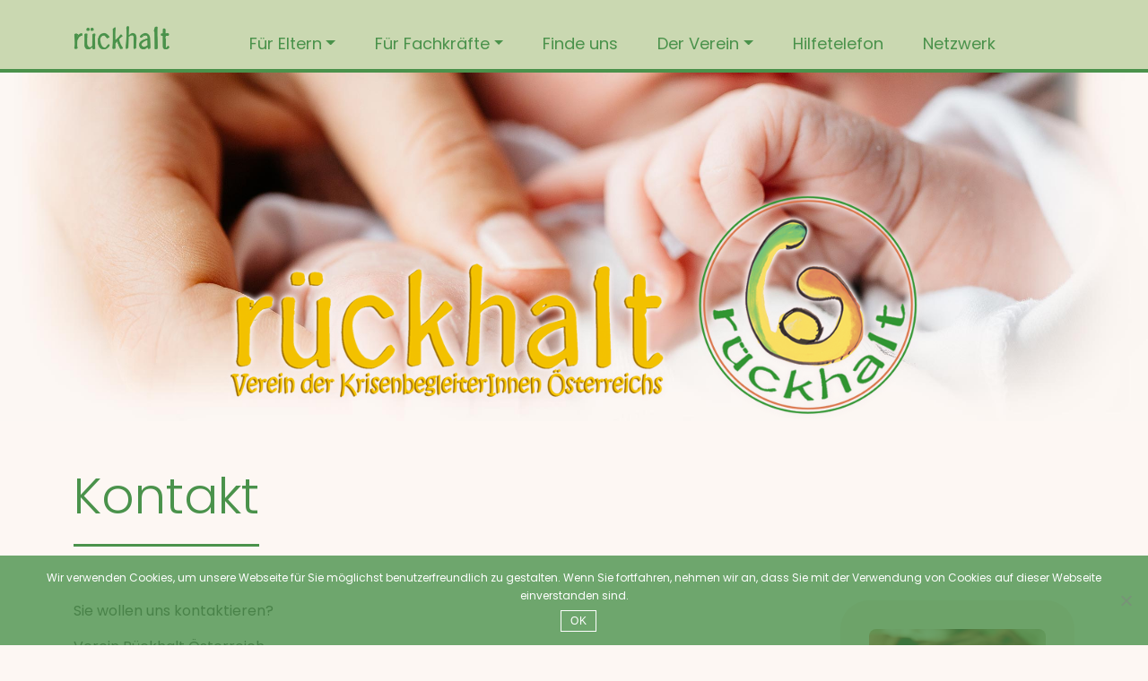

--- FILE ---
content_type: text/html; charset=UTF-8
request_url: https://rueckhalt.at/kontakt/
body_size: 9243
content:
<!DOCTYPE html>
<html class="no-js" lang="de-AT">
<head>
  <meta charset="utf-8">
  <meta http-equiv="X-UA-Compatible" content="IE=edge">
  <meta name="viewport" content="width=device-width, initial-scale=1.0">
  <title>Kontakt &#8211; Verein Rückhalt Österreich</title>
<meta name='robots' content='max-image-preview:large' />
<link rel='dns-prefetch' href='//cdn.jsdelivr.net' />
<link rel="alternate" title="oEmbed (JSON)" type="application/json+oembed" href="https://rueckhalt.at/wp-json/oembed/1.0/embed?url=https%3A%2F%2Frueckhalt.at%2Fkontakt%2F" />
<link rel="alternate" title="oEmbed (XML)" type="text/xml+oembed" href="https://rueckhalt.at/wp-json/oembed/1.0/embed?url=https%3A%2F%2Frueckhalt.at%2Fkontakt%2F&#038;format=xml" />
<style id='wp-img-auto-sizes-contain-inline-css' type='text/css'>
img:is([sizes=auto i],[sizes^="auto," i]){contain-intrinsic-size:3000px 1500px}
/*# sourceURL=wp-img-auto-sizes-contain-inline-css */
</style>
<style id='wp-block-library-inline-css' type='text/css'>
:root{--wp-block-synced-color:#7a00df;--wp-block-synced-color--rgb:122,0,223;--wp-bound-block-color:var(--wp-block-synced-color);--wp-editor-canvas-background:#ddd;--wp-admin-theme-color:#007cba;--wp-admin-theme-color--rgb:0,124,186;--wp-admin-theme-color-darker-10:#006ba1;--wp-admin-theme-color-darker-10--rgb:0,107,160.5;--wp-admin-theme-color-darker-20:#005a87;--wp-admin-theme-color-darker-20--rgb:0,90,135;--wp-admin-border-width-focus:2px}@media (min-resolution:192dpi){:root{--wp-admin-border-width-focus:1.5px}}.wp-element-button{cursor:pointer}:root .has-very-light-gray-background-color{background-color:#eee}:root .has-very-dark-gray-background-color{background-color:#313131}:root .has-very-light-gray-color{color:#eee}:root .has-very-dark-gray-color{color:#313131}:root .has-vivid-green-cyan-to-vivid-cyan-blue-gradient-background{background:linear-gradient(135deg,#00d084,#0693e3)}:root .has-purple-crush-gradient-background{background:linear-gradient(135deg,#34e2e4,#4721fb 50%,#ab1dfe)}:root .has-hazy-dawn-gradient-background{background:linear-gradient(135deg,#faaca8,#dad0ec)}:root .has-subdued-olive-gradient-background{background:linear-gradient(135deg,#fafae1,#67a671)}:root .has-atomic-cream-gradient-background{background:linear-gradient(135deg,#fdd79a,#004a59)}:root .has-nightshade-gradient-background{background:linear-gradient(135deg,#330968,#31cdcf)}:root .has-midnight-gradient-background{background:linear-gradient(135deg,#020381,#2874fc)}:root{--wp--preset--font-size--normal:16px;--wp--preset--font-size--huge:42px}.has-regular-font-size{font-size:1em}.has-larger-font-size{font-size:2.625em}.has-normal-font-size{font-size:var(--wp--preset--font-size--normal)}.has-huge-font-size{font-size:var(--wp--preset--font-size--huge)}.has-text-align-center{text-align:center}.has-text-align-left{text-align:left}.has-text-align-right{text-align:right}.has-fit-text{white-space:nowrap!important}#end-resizable-editor-section{display:none}.aligncenter{clear:both}.items-justified-left{justify-content:flex-start}.items-justified-center{justify-content:center}.items-justified-right{justify-content:flex-end}.items-justified-space-between{justify-content:space-between}.screen-reader-text{border:0;clip-path:inset(50%);height:1px;margin:-1px;overflow:hidden;padding:0;position:absolute;width:1px;word-wrap:normal!important}.screen-reader-text:focus{background-color:#ddd;clip-path:none;color:#444;display:block;font-size:1em;height:auto;left:5px;line-height:normal;padding:15px 23px 14px;text-decoration:none;top:5px;width:auto;z-index:100000}html :where(.has-border-color){border-style:solid}html :where([style*=border-top-color]){border-top-style:solid}html :where([style*=border-right-color]){border-right-style:solid}html :where([style*=border-bottom-color]){border-bottom-style:solid}html :where([style*=border-left-color]){border-left-style:solid}html :where([style*=border-width]){border-style:solid}html :where([style*=border-top-width]){border-top-style:solid}html :where([style*=border-right-width]){border-right-style:solid}html :where([style*=border-bottom-width]){border-bottom-style:solid}html :where([style*=border-left-width]){border-left-style:solid}html :where(img[class*=wp-image-]){height:auto;max-width:100%}:where(figure){margin:0 0 1em}html :where(.is-position-sticky){--wp-admin--admin-bar--position-offset:var(--wp-admin--admin-bar--height,0px)}@media screen and (max-width:600px){html :where(.is-position-sticky){--wp-admin--admin-bar--position-offset:0px}}

/*# sourceURL=wp-block-library-inline-css */
</style><style id='wp-block-heading-inline-css' type='text/css'>
h1:where(.wp-block-heading).has-background,h2:where(.wp-block-heading).has-background,h3:where(.wp-block-heading).has-background,h4:where(.wp-block-heading).has-background,h5:where(.wp-block-heading).has-background,h6:where(.wp-block-heading).has-background{padding:1.25em 2.375em}h1.has-text-align-left[style*=writing-mode]:where([style*=vertical-lr]),h1.has-text-align-right[style*=writing-mode]:where([style*=vertical-rl]),h2.has-text-align-left[style*=writing-mode]:where([style*=vertical-lr]),h2.has-text-align-right[style*=writing-mode]:where([style*=vertical-rl]),h3.has-text-align-left[style*=writing-mode]:where([style*=vertical-lr]),h3.has-text-align-right[style*=writing-mode]:where([style*=vertical-rl]),h4.has-text-align-left[style*=writing-mode]:where([style*=vertical-lr]),h4.has-text-align-right[style*=writing-mode]:where([style*=vertical-rl]),h5.has-text-align-left[style*=writing-mode]:where([style*=vertical-lr]),h5.has-text-align-right[style*=writing-mode]:where([style*=vertical-rl]),h6.has-text-align-left[style*=writing-mode]:where([style*=vertical-lr]),h6.has-text-align-right[style*=writing-mode]:where([style*=vertical-rl]){rotate:180deg}
/*# sourceURL=https://rueckhalt.at/wp-includes/blocks/heading/style.min.css */
</style>
<style id='wp-block-latest-comments-inline-css' type='text/css'>
ol.wp-block-latest-comments{box-sizing:border-box;margin-left:0}:where(.wp-block-latest-comments:not([style*=line-height] .wp-block-latest-comments__comment)){line-height:1.1}:where(.wp-block-latest-comments:not([style*=line-height] .wp-block-latest-comments__comment-excerpt p)){line-height:1.8}.has-dates :where(.wp-block-latest-comments:not([style*=line-height])),.has-excerpts :where(.wp-block-latest-comments:not([style*=line-height])){line-height:1.5}.wp-block-latest-comments .wp-block-latest-comments{padding-left:0}.wp-block-latest-comments__comment{list-style:none;margin-bottom:1em}.has-avatars .wp-block-latest-comments__comment{list-style:none;min-height:2.25em}.has-avatars .wp-block-latest-comments__comment .wp-block-latest-comments__comment-excerpt,.has-avatars .wp-block-latest-comments__comment .wp-block-latest-comments__comment-meta{margin-left:3.25em}.wp-block-latest-comments__comment-excerpt p{font-size:.875em;margin:.36em 0 1.4em}.wp-block-latest-comments__comment-date{display:block;font-size:.75em}.wp-block-latest-comments .avatar,.wp-block-latest-comments__comment-avatar{border-radius:1.5em;display:block;float:left;height:2.5em;margin-right:.75em;width:2.5em}.wp-block-latest-comments[class*=-font-size] a,.wp-block-latest-comments[style*=font-size] a{font-size:inherit}
/*# sourceURL=https://rueckhalt.at/wp-includes/blocks/latest-comments/style.min.css */
</style>
<style id='wp-block-latest-posts-inline-css' type='text/css'>
.wp-block-latest-posts{box-sizing:border-box}.wp-block-latest-posts.alignleft{margin-right:2em}.wp-block-latest-posts.alignright{margin-left:2em}.wp-block-latest-posts.wp-block-latest-posts__list{list-style:none}.wp-block-latest-posts.wp-block-latest-posts__list li{clear:both;overflow-wrap:break-word}.wp-block-latest-posts.is-grid{display:flex;flex-wrap:wrap}.wp-block-latest-posts.is-grid li{margin:0 1.25em 1.25em 0;width:100%}@media (min-width:600px){.wp-block-latest-posts.columns-2 li{width:calc(50% - .625em)}.wp-block-latest-posts.columns-2 li:nth-child(2n){margin-right:0}.wp-block-latest-posts.columns-3 li{width:calc(33.33333% - .83333em)}.wp-block-latest-posts.columns-3 li:nth-child(3n){margin-right:0}.wp-block-latest-posts.columns-4 li{width:calc(25% - .9375em)}.wp-block-latest-posts.columns-4 li:nth-child(4n){margin-right:0}.wp-block-latest-posts.columns-5 li{width:calc(20% - 1em)}.wp-block-latest-posts.columns-5 li:nth-child(5n){margin-right:0}.wp-block-latest-posts.columns-6 li{width:calc(16.66667% - 1.04167em)}.wp-block-latest-posts.columns-6 li:nth-child(6n){margin-right:0}}:root :where(.wp-block-latest-posts.is-grid){padding:0}:root :where(.wp-block-latest-posts.wp-block-latest-posts__list){padding-left:0}.wp-block-latest-posts__post-author,.wp-block-latest-posts__post-date{display:block;font-size:.8125em}.wp-block-latest-posts__post-excerpt,.wp-block-latest-posts__post-full-content{margin-bottom:1em;margin-top:.5em}.wp-block-latest-posts__featured-image a{display:inline-block}.wp-block-latest-posts__featured-image img{height:auto;max-width:100%;width:auto}.wp-block-latest-posts__featured-image.alignleft{float:left;margin-right:1em}.wp-block-latest-posts__featured-image.alignright{float:right;margin-left:1em}.wp-block-latest-posts__featured-image.aligncenter{margin-bottom:1em;text-align:center}
/*# sourceURL=https://rueckhalt.at/wp-includes/blocks/latest-posts/style.min.css */
</style>
<style id='wp-block-search-inline-css' type='text/css'>
.wp-block-search__button{margin-left:10px;word-break:normal}.wp-block-search__button.has-icon{line-height:0}.wp-block-search__button svg{height:1.25em;min-height:24px;min-width:24px;width:1.25em;fill:currentColor;vertical-align:text-bottom}:where(.wp-block-search__button){border:1px solid #ccc;padding:6px 10px}.wp-block-search__inside-wrapper{display:flex;flex:auto;flex-wrap:nowrap;max-width:100%}.wp-block-search__label{width:100%}.wp-block-search.wp-block-search__button-only .wp-block-search__button{box-sizing:border-box;display:flex;flex-shrink:0;justify-content:center;margin-left:0;max-width:100%}.wp-block-search.wp-block-search__button-only .wp-block-search__inside-wrapper{min-width:0!important;transition-property:width}.wp-block-search.wp-block-search__button-only .wp-block-search__input{flex-basis:100%;transition-duration:.3s}.wp-block-search.wp-block-search__button-only.wp-block-search__searchfield-hidden,.wp-block-search.wp-block-search__button-only.wp-block-search__searchfield-hidden .wp-block-search__inside-wrapper{overflow:hidden}.wp-block-search.wp-block-search__button-only.wp-block-search__searchfield-hidden .wp-block-search__input{border-left-width:0!important;border-right-width:0!important;flex-basis:0;flex-grow:0;margin:0;min-width:0!important;padding-left:0!important;padding-right:0!important;width:0!important}:where(.wp-block-search__input){appearance:none;border:1px solid #949494;flex-grow:1;font-family:inherit;font-size:inherit;font-style:inherit;font-weight:inherit;letter-spacing:inherit;line-height:inherit;margin-left:0;margin-right:0;min-width:3rem;padding:8px;text-decoration:unset!important;text-transform:inherit}:where(.wp-block-search__button-inside .wp-block-search__inside-wrapper){background-color:#fff;border:1px solid #949494;box-sizing:border-box;padding:4px}:where(.wp-block-search__button-inside .wp-block-search__inside-wrapper) .wp-block-search__input{border:none;border-radius:0;padding:0 4px}:where(.wp-block-search__button-inside .wp-block-search__inside-wrapper) .wp-block-search__input:focus{outline:none}:where(.wp-block-search__button-inside .wp-block-search__inside-wrapper) :where(.wp-block-search__button){padding:4px 8px}.wp-block-search.aligncenter .wp-block-search__inside-wrapper{margin:auto}.wp-block[data-align=right] .wp-block-search.wp-block-search__button-only .wp-block-search__inside-wrapper{float:right}
/*# sourceURL=https://rueckhalt.at/wp-includes/blocks/search/style.min.css */
</style>
<style id='wp-block-group-inline-css' type='text/css'>
.wp-block-group{box-sizing:border-box}:where(.wp-block-group.wp-block-group-is-layout-constrained){position:relative}
/*# sourceURL=https://rueckhalt.at/wp-includes/blocks/group/style.min.css */
</style>
<style id='global-styles-inline-css' type='text/css'>
:root{--wp--preset--aspect-ratio--square: 1;--wp--preset--aspect-ratio--4-3: 4/3;--wp--preset--aspect-ratio--3-4: 3/4;--wp--preset--aspect-ratio--3-2: 3/2;--wp--preset--aspect-ratio--2-3: 2/3;--wp--preset--aspect-ratio--16-9: 16/9;--wp--preset--aspect-ratio--9-16: 9/16;--wp--preset--color--black: #000000;--wp--preset--color--cyan-bluish-gray: #abb8c3;--wp--preset--color--white: #ffffff;--wp--preset--color--pale-pink: #f78da7;--wp--preset--color--vivid-red: #cf2e2e;--wp--preset--color--luminous-vivid-orange: #ff6900;--wp--preset--color--luminous-vivid-amber: #fcb900;--wp--preset--color--light-green-cyan: #7bdcb5;--wp--preset--color--vivid-green-cyan: #00d084;--wp--preset--color--pale-cyan-blue: #8ed1fc;--wp--preset--color--vivid-cyan-blue: #0693e3;--wp--preset--color--vivid-purple: #9b51e0;--wp--preset--gradient--vivid-cyan-blue-to-vivid-purple: linear-gradient(135deg,rgb(6,147,227) 0%,rgb(155,81,224) 100%);--wp--preset--gradient--light-green-cyan-to-vivid-green-cyan: linear-gradient(135deg,rgb(122,220,180) 0%,rgb(0,208,130) 100%);--wp--preset--gradient--luminous-vivid-amber-to-luminous-vivid-orange: linear-gradient(135deg,rgb(252,185,0) 0%,rgb(255,105,0) 100%);--wp--preset--gradient--luminous-vivid-orange-to-vivid-red: linear-gradient(135deg,rgb(255,105,0) 0%,rgb(207,46,46) 100%);--wp--preset--gradient--very-light-gray-to-cyan-bluish-gray: linear-gradient(135deg,rgb(238,238,238) 0%,rgb(169,184,195) 100%);--wp--preset--gradient--cool-to-warm-spectrum: linear-gradient(135deg,rgb(74,234,220) 0%,rgb(151,120,209) 20%,rgb(207,42,186) 40%,rgb(238,44,130) 60%,rgb(251,105,98) 80%,rgb(254,248,76) 100%);--wp--preset--gradient--blush-light-purple: linear-gradient(135deg,rgb(255,206,236) 0%,rgb(152,150,240) 100%);--wp--preset--gradient--blush-bordeaux: linear-gradient(135deg,rgb(254,205,165) 0%,rgb(254,45,45) 50%,rgb(107,0,62) 100%);--wp--preset--gradient--luminous-dusk: linear-gradient(135deg,rgb(255,203,112) 0%,rgb(199,81,192) 50%,rgb(65,88,208) 100%);--wp--preset--gradient--pale-ocean: linear-gradient(135deg,rgb(255,245,203) 0%,rgb(182,227,212) 50%,rgb(51,167,181) 100%);--wp--preset--gradient--electric-grass: linear-gradient(135deg,rgb(202,248,128) 0%,rgb(113,206,126) 100%);--wp--preset--gradient--midnight: linear-gradient(135deg,rgb(2,3,129) 0%,rgb(40,116,252) 100%);--wp--preset--font-size--small: 14px;--wp--preset--font-size--medium: 20px;--wp--preset--font-size--large: 22px;--wp--preset--font-size--x-large: 42px;--wp--preset--font-size--normal: 16px;--wp--preset--font-size--huge: 28px;--wp--preset--spacing--20: 0.44rem;--wp--preset--spacing--30: 0.67rem;--wp--preset--spacing--40: 1rem;--wp--preset--spacing--50: 1.5rem;--wp--preset--spacing--60: 2.25rem;--wp--preset--spacing--70: 3.38rem;--wp--preset--spacing--80: 5.06rem;--wp--preset--shadow--natural: 6px 6px 9px rgba(0, 0, 0, 0.2);--wp--preset--shadow--deep: 12px 12px 50px rgba(0, 0, 0, 0.4);--wp--preset--shadow--sharp: 6px 6px 0px rgba(0, 0, 0, 0.2);--wp--preset--shadow--outlined: 6px 6px 0px -3px rgb(255, 255, 255), 6px 6px rgb(0, 0, 0);--wp--preset--shadow--crisp: 6px 6px 0px rgb(0, 0, 0);}:where(.is-layout-flex){gap: 0.5em;}:where(.is-layout-grid){gap: 0.5em;}body .is-layout-flex{display: flex;}.is-layout-flex{flex-wrap: wrap;align-items: center;}.is-layout-flex > :is(*, div){margin: 0;}body .is-layout-grid{display: grid;}.is-layout-grid > :is(*, div){margin: 0;}:where(.wp-block-columns.is-layout-flex){gap: 2em;}:where(.wp-block-columns.is-layout-grid){gap: 2em;}:where(.wp-block-post-template.is-layout-flex){gap: 1.25em;}:where(.wp-block-post-template.is-layout-grid){gap: 1.25em;}.has-black-color{color: var(--wp--preset--color--black) !important;}.has-cyan-bluish-gray-color{color: var(--wp--preset--color--cyan-bluish-gray) !important;}.has-white-color{color: var(--wp--preset--color--white) !important;}.has-pale-pink-color{color: var(--wp--preset--color--pale-pink) !important;}.has-vivid-red-color{color: var(--wp--preset--color--vivid-red) !important;}.has-luminous-vivid-orange-color{color: var(--wp--preset--color--luminous-vivid-orange) !important;}.has-luminous-vivid-amber-color{color: var(--wp--preset--color--luminous-vivid-amber) !important;}.has-light-green-cyan-color{color: var(--wp--preset--color--light-green-cyan) !important;}.has-vivid-green-cyan-color{color: var(--wp--preset--color--vivid-green-cyan) !important;}.has-pale-cyan-blue-color{color: var(--wp--preset--color--pale-cyan-blue) !important;}.has-vivid-cyan-blue-color{color: var(--wp--preset--color--vivid-cyan-blue) !important;}.has-vivid-purple-color{color: var(--wp--preset--color--vivid-purple) !important;}.has-black-background-color{background-color: var(--wp--preset--color--black) !important;}.has-cyan-bluish-gray-background-color{background-color: var(--wp--preset--color--cyan-bluish-gray) !important;}.has-white-background-color{background-color: var(--wp--preset--color--white) !important;}.has-pale-pink-background-color{background-color: var(--wp--preset--color--pale-pink) !important;}.has-vivid-red-background-color{background-color: var(--wp--preset--color--vivid-red) !important;}.has-luminous-vivid-orange-background-color{background-color: var(--wp--preset--color--luminous-vivid-orange) !important;}.has-luminous-vivid-amber-background-color{background-color: var(--wp--preset--color--luminous-vivid-amber) !important;}.has-light-green-cyan-background-color{background-color: var(--wp--preset--color--light-green-cyan) !important;}.has-vivid-green-cyan-background-color{background-color: var(--wp--preset--color--vivid-green-cyan) !important;}.has-pale-cyan-blue-background-color{background-color: var(--wp--preset--color--pale-cyan-blue) !important;}.has-vivid-cyan-blue-background-color{background-color: var(--wp--preset--color--vivid-cyan-blue) !important;}.has-vivid-purple-background-color{background-color: var(--wp--preset--color--vivid-purple) !important;}.has-black-border-color{border-color: var(--wp--preset--color--black) !important;}.has-cyan-bluish-gray-border-color{border-color: var(--wp--preset--color--cyan-bluish-gray) !important;}.has-white-border-color{border-color: var(--wp--preset--color--white) !important;}.has-pale-pink-border-color{border-color: var(--wp--preset--color--pale-pink) !important;}.has-vivid-red-border-color{border-color: var(--wp--preset--color--vivid-red) !important;}.has-luminous-vivid-orange-border-color{border-color: var(--wp--preset--color--luminous-vivid-orange) !important;}.has-luminous-vivid-amber-border-color{border-color: var(--wp--preset--color--luminous-vivid-amber) !important;}.has-light-green-cyan-border-color{border-color: var(--wp--preset--color--light-green-cyan) !important;}.has-vivid-green-cyan-border-color{border-color: var(--wp--preset--color--vivid-green-cyan) !important;}.has-pale-cyan-blue-border-color{border-color: var(--wp--preset--color--pale-cyan-blue) !important;}.has-vivid-cyan-blue-border-color{border-color: var(--wp--preset--color--vivid-cyan-blue) !important;}.has-vivid-purple-border-color{border-color: var(--wp--preset--color--vivid-purple) !important;}.has-vivid-cyan-blue-to-vivid-purple-gradient-background{background: var(--wp--preset--gradient--vivid-cyan-blue-to-vivid-purple) !important;}.has-light-green-cyan-to-vivid-green-cyan-gradient-background{background: var(--wp--preset--gradient--light-green-cyan-to-vivid-green-cyan) !important;}.has-luminous-vivid-amber-to-luminous-vivid-orange-gradient-background{background: var(--wp--preset--gradient--luminous-vivid-amber-to-luminous-vivid-orange) !important;}.has-luminous-vivid-orange-to-vivid-red-gradient-background{background: var(--wp--preset--gradient--luminous-vivid-orange-to-vivid-red) !important;}.has-very-light-gray-to-cyan-bluish-gray-gradient-background{background: var(--wp--preset--gradient--very-light-gray-to-cyan-bluish-gray) !important;}.has-cool-to-warm-spectrum-gradient-background{background: var(--wp--preset--gradient--cool-to-warm-spectrum) !important;}.has-blush-light-purple-gradient-background{background: var(--wp--preset--gradient--blush-light-purple) !important;}.has-blush-bordeaux-gradient-background{background: var(--wp--preset--gradient--blush-bordeaux) !important;}.has-luminous-dusk-gradient-background{background: var(--wp--preset--gradient--luminous-dusk) !important;}.has-pale-ocean-gradient-background{background: var(--wp--preset--gradient--pale-ocean) !important;}.has-electric-grass-gradient-background{background: var(--wp--preset--gradient--electric-grass) !important;}.has-midnight-gradient-background{background: var(--wp--preset--gradient--midnight) !important;}.has-small-font-size{font-size: var(--wp--preset--font-size--small) !important;}.has-medium-font-size{font-size: var(--wp--preset--font-size--medium) !important;}.has-large-font-size{font-size: var(--wp--preset--font-size--large) !important;}.has-x-large-font-size{font-size: var(--wp--preset--font-size--x-large) !important;}
/*# sourceURL=global-styles-inline-css */
</style>

<style id='classic-theme-styles-inline-css' type='text/css'>
/*! This file is auto-generated */
.wp-block-button__link{color:#fff;background-color:#32373c;border-radius:9999px;box-shadow:none;text-decoration:none;padding:calc(.667em + 2px) calc(1.333em + 2px);font-size:1.125em}.wp-block-file__button{background:#32373c;color:#fff;text-decoration:none}
/*# sourceURL=/wp-includes/css/classic-themes.min.css */
</style>
<link rel='stylesheet' id='cookie-notice-front-css' href='https://rueckhalt.at/wp-content/plugins/cookie-notice/css/front.min.css?ver=2.5.11' type='text/css' media='all' />
<link rel='stylesheet' id='bootstrap5-css' href='https://cdn.jsdelivr.net/npm/bootstrap@5.1.3/dist/css/bootstrap.min.css?ver=5.1.3' type='text/css' media='all' />
<link rel='stylesheet' id='bootstrapIcons-css' href='https://cdn.jsdelivr.net/npm/bootstrap-icons@1.7.1/font/bootstrap-icons.css?ver=1.7.1' type='text/css' media='all' />
<link rel='stylesheet' id='rueckhalt-style-css' href='https://rueckhalt.at/wp-content/themes/rueckhalt-theme/rueckhalt-style.css?ver=6.9' type='text/css' media='all' />
<link rel='stylesheet' id='gutenberg-blocks-css' href='https://rueckhalt.at/wp-content/themes/rueckhalt-theme/theme/css/blocks.css?ver=6.9' type='text/css' media='all' />
<link rel='stylesheet' id='theme-css' href='https://rueckhalt.at/wp-content/themes/rueckhalt-theme/theme/css/b5st.css' type='text/css' media='all' />
<script type="text/javascript" id="cookie-notice-front-js-before">
/* <![CDATA[ */
var cnArgs = {"ajaxUrl":"https:\/\/rueckhalt.at\/wp-admin\/admin-ajax.php","nonce":"e266b31b62","hideEffect":"fade","position":"bottom","onScroll":false,"onScrollOffset":100,"onClick":false,"cookieName":"cookie_notice_accepted","cookieTime":2592000,"cookieTimeRejected":2592000,"globalCookie":false,"redirection":false,"cache":false,"revokeCookies":false,"revokeCookiesOpt":"automatic"};

//# sourceURL=cookie-notice-front-js-before
/* ]]> */
</script>
<script type="text/javascript" src="https://rueckhalt.at/wp-content/plugins/cookie-notice/js/front.min.js?ver=2.5.11" id="cookie-notice-front-js"></script>
<link rel="https://api.w.org/" href="https://rueckhalt.at/wp-json/" /><link rel="alternate" title="JSON" type="application/json" href="https://rueckhalt.at/wp-json/wp/v2/pages/62" /><link rel="canonical" href="https://rueckhalt.at/kontakt/" />
	
	<!-- Include JQUERY -->
	<script src="https://ajax.googleapis.com/ajax/libs/jquery/3.6.0/jquery.min.js"></script>
	
	<!-- Include Google Fonts -->
<link rel="preconnect" href="https://fonts.googleapis.com">
<link rel="preconnect" href="https://fonts.gstatic.com" crossorigin>
<link href="https://fonts.googleapis.com/css2?family=Poppins:ital,wght@0,300;0,400;0,600;1,300;1,400;1,600&family=Vibur&display=swap" rel="stylesheet">

	<!-- Include Icons -->
	<link rel="apple-touch-icon-precomposed" sizes="57x57" href="https://rueckhalt.at/wp-content/themes/rueckhalt-theme/icons/apple-touch-icon-57x57.png" />
	<link rel="apple-touch-icon-precomposed" sizes="114x114" href="https://rueckhalt.at/wp-content/themes/rueckhalt-theme/icons/apple-touch-icon-114x114.png" />
	<link rel="apple-touch-icon-precomposed" sizes="72x72" href="https://rueckhalt.at/wp-content/themes/rueckhalt-theme/icons/apple-touch-icon-72x72.png" />
	<link rel="apple-touch-icon-precomposed" sizes="144x144" href="https://rueckhalt.at/wp-content/themes/rueckhalt-theme/icons/apple-touch-icon-144x144.png" />
	<link rel="apple-touch-icon-precomposed" sizes="60x60" href="https://rueckhalt.at/wp-content/themes/rueckhalt-theme/icons/apple-touch-icon-60x60.png" />
	<link rel="apple-touch-icon-precomposed" sizes="120x120" href="https://rueckhalt.at/wp-content/themes/rueckhalt-theme/icons/apple-touch-icon-120x120.png" />
	<link rel="apple-touch-icon-precomposed" sizes="76x76" href="https://rueckhalt.at/wp-content/themes/rueckhalt-theme/icons/apple-touch-icon-76x76.png" />
	<link rel="apple-touch-icon-precomposed" sizes="152x152" href="https://rueckhalt.at/wp-content/themes/rueckhalt-theme/icons/apple-touch-icon-152x152.png" />
	<link rel="icon" type="image/png" href="https://rueckhalt.at/wp-content/themes/rueckhalt-theme/icons/favicon-196x196.png" sizes="196x196" />
	<link rel="icon" type="image/png" href="https://rueckhalt.at/wp-content/themes/rueckhalt-theme/icons/favicon-96x96.png" sizes="96x96" />
	<link rel="icon" type="image/png" href="https://rueckhalt.at/wp-content/themes/rueckhalt-theme/icons/favicon-32x32.png" sizes="32x32" />
	<link rel="icon" type="image/png" href="https://rueckhalt.at/wp-content/themes/rueckhalt-theme/icons/favicon-16x16.png" sizes="16x16" />
	<link rel="icon" type="image/png" href="https://rueckhalt.at/wp-content/themes/rueckhalt-theme/icons/favicon-128.png" sizes="128x128" />
	<meta name="application-name" content="&nbsp;"/>
	<meta name="msapplication-TileColor" content="#FFFFFF" />
	<meta name="msapplication-TileImage" content="https://rueckhalt.at/wp-content/themes/rueckhalt-theme/icons/mstile-144x144.png" />
	<meta name="msapplication-square70x70logo" content="https://rueckhalt.at/wp-content/themes/rueckhalt-theme/icons/mstile-70x70.png" />
	<meta name="msapplication-square150x150logo" content="https://rueckhalt.at/wp-content/themes/rueckhalt-theme/icons/mstile-150x150.png" />
	<meta name="msapplication-wide310x150logo" content="https://rueckhalt.at/wp-content/themes/rueckhalt-theme/icons/mstile-310x150.png" />
	<meta name="msapplication-square310x310logo" content="https://rueckhalt.at/wp-content/themes/rueckhalt-theme/icons/mstile-310x310.png" />

<script type="text/javascript">
	$(document).ready(function () 
	{
		
		// Set dynamic breakpoint for responsive menu
		var $window = $(window);
		function checkWidth() {
			var windowsize = $window.outerWidth();
			if (windowsize < 991.98) 
			{
				$('.navbar').addClass('responsive-menu');
				$('.menu-item-has-children').addClass('menu-item-has-children-responsiv');
			}
			else if(windowsize > 991.98) 
			{
				$('.navbar').removeClass('responsive-menu');
				$('.menu-item-has-children').removeClass('menu-item-has-children-responsiv');
			}
			else
			{
			}
		}
		checkWidth();
		$(window).resize(checkWidth);
		

		// Mobile: open dropdown by click on PLus
		$( "#main-navigation li.menu-item-has-children-responsiv > a" ).after( "<span class='open-dropdown-submenu'></span>" );
		
		// If child has class menu-item-has-children-responsiv
			
		$( ".menu-item-has-children-responsiv:has(.menu-item-has-children-responsiv)" ).addClass( "li-with-2tnd-level" );
		$( ".menu-item-has-children-responsiv:not(:has(.menu-item-has-children-responsiv))" ).addClass( "li-with-1tnd-level" );

		$( ".li-with-2tnd-level > ul").addClass( "sub-menu-1-level" );
		$( ".li-with-1tnd-level > ul").addClass( "sub-menu-1-level" );
		$( ".li-with-2tnd-level > ul > li > ul").addClass( "sub-menu-2-level" );
		
		$( ".sub-menu-1-level > .menu-item-has-children-responsiv > a" ).after( "<span class='open-dropdown-submenu-2tnd-level'></span>" );

		$('.open-dropdown-submenu').on('click touch', function(e){
			$(this).next().toggleClass("open-1tnd-submenu");
			e.preventDefault();
		});

		$('.open-dropdown-submenu-2tnd-level').on('click touch', function(e){
			$(this).next().toggleClass("open-2tnd-submenu");
			e.preventDefault();
		});
		
		// Member Filter "Finde Uns"
			$(".product-category").click(function()
	{
		$('.product-category').removeClass('category-active');
		$(this).addClass( 'category-active' );

		if((document.getElementById('begleitung-fuer-einzelpersonen-paare-und-kleingruppen-max-4-personen') !== null))
		{
			if(document.getElementById('begleitung-fuer-einzelpersonen-paare-und-kleingruppen-max-4-personen').getAttribute("class").includes("category-active"))
			{
				$( ".shop-produkt-link" ).removeClass('shop-produkt-link-display');
				$( ".shop-produkt-link.46" ).addClass('shop-produkt-link-display');
			}
			else{}
		}
		else{}
		
		if((document.getElementById('begleitung-fuer-familien') !== null))
		{
			if (document.getElementById('begleitung-fuer-familien').getAttribute("class").includes("category-active"))
			{
				$( ".shop-produkt-link" ).removeClass('shop-produkt-link-display');
				$( ".shop-produkt-link.47" ).addClass('shop-produkt-link-display');
			}
			else{}
		}
		else{}
		
		if((document.getElementById('begleitung-fuer-kinder-und-jugendliche') !== null))
		{
			if (document.getElementById('begleitung-fuer-kinder-und-jugendliche').getAttribute("class").includes("category-active"))
			{
				$( ".shop-produkt-link" ).removeClass('shop-produkt-link-display');
				$( ".shop-produkt-link.48" ).addClass('shop-produkt-link-display');
			}
			else{}
		}
		else{}
		
		if((document.getElementById('begleitung-fuer-schulen-und-institutionen') !== null))
		{
			if (document.getElementById('begleitung-fuer-schulen-und-institutionen').getAttribute("class").includes("category-active"))
			{
				$( ".shop-produkt-link" ).removeClass('shop-produkt-link-display');
				$( ".shop-produkt-link.49" ).addClass('shop-produkt-link-display');
			}
			else{}
		}
		else{}
		
		if((document.getElementById('forever') !== null))
		{
			if (document.getElementById('forever').getAttribute("class").includes("category-active"))
			{
				$( ".shop-produkt-link" ).removeClass('shop-produkt-link-display');
				$( ".shop-produkt-link.45" ).addClass('shop-produkt-link-display');
			}
			else{}
		}
		else{}
		
		if (document.getElementById('alle-kategorien').getAttribute("class").includes("category-active"))
		{
			$( ".shop-produkt-link" ).addClass('shop-produkt-link-display');
		}
	});	

		
		
    });
	</script>
</head>

<body class="wp-singular page-template-default page page-id-62 wp-theme-rueckhalt-theme cookies-not-set">

<nav class="navbar navbar-expand-lg navbar-light bg-light" id="main-navigation" role="navigation">
  <div class="container">
    <!-- Brand and toggle get grouped for better mobile display -->
<button class="navbar-toggler" type="button" data-bs-toggle="collapse" data-bs-target="#bs-example-navbar-collapse-1" aria-controls="bs-example-navbar-collapse-1" aria-expanded="false" aria-label="Toggle navigation">
    <span class="navbar-toggler-icon"></span>
</button>
    <a class="navbar-brand" href="/index.php"><img src="https://rueckhalt.at/wp-content/themes/rueckhalt-theme/img/schriftzug rueckhalt.png" title="Verein Rückhalt Österreich"></a>
        <div id="bs-example-navbar-collapse-1" class="collapse navbar-collapse"><ul id="menu-hauptmenue" class="nav navbar-nav" itemscope itemtype="http://www.schema.org/SiteNavigationElement"><li  id="menu-item-41" class="menu-item menu-item-type-post_type menu-item-object-page menu-item-has-children dropdown menu-item-41 nav-item"><a href="https://rueckhalt.at/fuer-eltern/" aria-expanded="false" class="dropdown-toggle nav-link" id="menu-item-dropdown-41" aria-haspopup="true"><span itemprop="name">Für Eltern</span></a>
<ul class="dropdown-menu" aria-labelledby="menu-item-dropdown-41">
	<li  id="menu-item-75" class="menu-item menu-item-type-post_type menu-item-object-page menu-item-75 nav-item"><a itemprop="url" href="https://rueckhalt.at/was-ist-krisenbegleitung/" class="dropdown-item"><span itemprop="name">Was ist Krisenbegleitung?</span></a></li>
	<li  id="menu-item-74" class="menu-item menu-item-type-post_type menu-item-object-page menu-item-74 nav-item"><a itemprop="url" href="https://rueckhalt.at/wie-helfen-wir/" class="dropdown-item"><span itemprop="name">Wie helfen wir?</span></a></li>
	<li  id="menu-item-73" class="menu-item menu-item-type-post_type menu-item-object-page menu-item-73 nav-item"><a itemprop="url" href="https://rueckhalt.at/wann-helfen-wir/" class="dropdown-item"><span itemprop="name">Wann helfen wir?</span></a></li>
	<li  id="menu-item-72" class="menu-item menu-item-type-post_type menu-item-object-page menu-item-72 nav-item"><a itemprop="url" href="https://rueckhalt.at/voraussetzungen/" class="dropdown-item"><span itemprop="name">Voraussetzungen</span></a></li>
	<li  id="menu-item-71" class="menu-item menu-item-type-post_type menu-item-object-page menu-item-71 nav-item"><a itemprop="url" href="https://rueckhalt.at/grenzen-der-krisenbegleitung/" class="dropdown-item"><span itemprop="name">Grenzen der Krisenbegleitung</span></a></li>
	<li  id="menu-item-70" class="menu-item menu-item-type-post_type menu-item-object-page menu-item-70 nav-item"><a itemprop="url" href="https://rueckhalt.at/was-qualifiziert-uns/" class="dropdown-item"><span itemprop="name">Was qualifiziert uns?</span></a></li>
</ul>
</li>
<li  id="menu-item-42" class="menu-item menu-item-type-post_type menu-item-object-page menu-item-has-children dropdown menu-item-42 nav-item"><a href="https://rueckhalt.at/fuer-fachkraefte/" aria-expanded="false" class="dropdown-toggle nav-link" id="menu-item-dropdown-42" aria-haspopup="true"><span itemprop="name">Für Fachkräfte</span></a>
<ul class="dropdown-menu" aria-labelledby="menu-item-dropdown-42">
	<li  id="menu-item-200" class="menu-item menu-item-type-post_type menu-item-object-page menu-item-200 nav-item"><a itemprop="url" href="https://rueckhalt.at/methodischer-hintergrund/" class="dropdown-item"><span itemprop="name">Methodischer Hintergrund</span></a></li>
	<li  id="menu-item-69" class="menu-item menu-item-type-post_type menu-item-object-page menu-item-69 nav-item"><a itemprop="url" href="https://rueckhalt.at/aktuelles/" class="dropdown-item"><span itemprop="name">Aktuelles</span></a></li>
	<li  id="menu-item-68" class="menu-item menu-item-type-post_type menu-item-object-page menu-item-68 nav-item"><a itemprop="url" href="https://rueckhalt.at/publikationen/" class="dropdown-item"><span itemprop="name">Publikationen</span></a></li>
</ul>
</li>
<li  id="menu-item-40" class="menu-item menu-item-type-post_type menu-item-object-page menu-item-40 nav-item"><a itemprop="url" href="https://rueckhalt.at/finde-uns/" class="nav-link"><span itemprop="name">Finde uns</span></a></li>
<li  id="menu-item-39" class="menu-item menu-item-type-post_type menu-item-object-page current-menu-ancestor current-menu-parent current_page_parent current_page_ancestor menu-item-has-children dropdown active menu-item-39 nav-item"><a href="https://rueckhalt.at/der-verein/" aria-expanded="false" class="dropdown-toggle nav-link" id="menu-item-dropdown-39" aria-haspopup="true"><span itemprop="name">Der Verein</span></a>
<ul class="dropdown-menu" aria-labelledby="menu-item-dropdown-39">
	<li  id="menu-item-67" class="menu-item menu-item-type-post_type menu-item-object-page current-menu-item page_item page-item-62 current_page_item active menu-item-67 nav-item"><a itemprop="url" href="https://rueckhalt.at/kontakt/" class="dropdown-item" aria-current="page"><span itemprop="name">Kontakt</span></a></li>
	<li  id="menu-item-288" class="menu-item menu-item-type-post_type menu-item-object-page menu-item-288 nav-item"><a itemprop="url" href="https://rueckhalt.at/mitgliedschaft/" class="dropdown-item"><span itemprop="name">Mitgliedschaft</span></a></li>
	<li  id="menu-item-66" class="menu-item menu-item-type-post_type menu-item-object-page menu-item-66 nav-item"><a itemprop="url" href="https://rueckhalt.at/vereinsstatuten/" class="dropdown-item"><span itemprop="name">Vereinsstatuten</span></a></li>
</ul>
</li>
<li  id="menu-item-555" class="menu-item menu-item-type-post_type menu-item-object-page menu-item-555 nav-item"><a itemprop="url" href="https://rueckhalt.at/hilfetelefon/" class="nav-link"><span itemprop="name">Hilfetelefon</span></a></li>
<li  id="menu-item-45" class="menu-item menu-item-type-post_type menu-item-object-page menu-item-45 nav-item"><a itemprop="url" href="https://rueckhalt.at/links/" class="nav-link"><span itemprop="name">Netzwerk</span></a></li>
</ul></div>    </div>
</nav>

<div class="title-image container-fluid center">
<div class="wrapper-title-image-logo"><img src="https://rueckhalt.at/wp-content/themes/rueckhalt-theme/img/Logo_Rueckhalt_Schriftzug.png" title="Verein Rückhalt Österreich"></div>
</div>
<main id="site-main">
    <article role="article" id="post_62">
    <header class="container">
		<div class="row">
			<div class="col-12">
				<h1>Kontakt</h1>
			</div>
		</div>
    </header>
    <section class="container">
		<div class="row row-eq-height">
			<div class="col-xl-9 col-lg-9 col-sm-12">
			  <p>Sie wollen uns kontaktieren?</p>
<p>Verein Rückhalt Österreich<br />
Siebenhügelstr. 13/5<br />
9020 Klagenfurt</p>
<p>Vereinsregisternummer: ZVR 658227565</p>
<p>c/o MMag.a Verena Blatnik<br />
Tel.: +43 0650/22 77 009</p>
<p>www.rueckhalt.at<br />
<a title="E-Mail Adresse Verein Rückhalt Österreich" href="mailto:info@rueckhalt.at">info@rueckhalt.at</a></p>
			  			</div>
			<div class="col-xl-3 col-lg-3 col-sm-12">
			  <div class="wrapper-experience">
			  <img class="experience-image" src="https://rueckhalt.at/wp-content/themes/rueckhalt-theme/img/experience-image.jpg" title="Erfahrungen Bild">
			  <p><i>„Ich wurde begleitet, als ich vor lauter Schlafmangel und unaufhörlichem Weinen meines Kindes schon am Ende meiner Kräfte war. Jetzt fühle ich wieder mehr Ruhe und blicke mit Zuversicht auf unsere Zukunft als Familie.“</i></p>
			  <p class="bold">Petra F.</p>
			  </div>
			</div>
		</div>
    </section>
  </article>
    <section id="mainbody-widget-area-1" class="container-xxl my-5">
      <div class="row">
        <div class="block-2 widget_block widget_search col-md"><form role="search" method="get" action="https://rueckhalt.at/" class="wp-block-search__button-outside wp-block-search__text-button wp-block-search"    ><label class="wp-block-search__label" for="wp-block-search__input-1" >Suchen</label><div class="wp-block-search__inside-wrapper" ><input class="wp-block-search__input" id="wp-block-search__input-1" placeholder="" value="" type="search" name="s" required /><button aria-label="Suchen" class="wp-block-search__button wp-element-button" type="submit" >Suchen</button></div></form></div><div class="block-3 widget_block col-md"><div class="wp-block-group"><div class="wp-block-group__inner-container is-layout-flow wp-block-group-is-layout-flow"><h2 class="wp-block-heading">Recent Posts</h2><ul class="wp-block-latest-posts__list wp-block-latest-posts"><li><a class="wp-block-latest-posts__post-title" href="https://rueckhalt.at/paulus-ploier/">Paulus Ploier</a></li>
<li><a class="wp-block-latest-posts__post-title" href="https://rueckhalt.at/monika-ploier/">Monika Ploier</a></li>
<li><a class="wp-block-latest-posts__post-title" href="https://rueckhalt.at/elisabeth-waibel-krammer/">Elisabeth Waibel-Krammer</a></li>
<li><a class="wp-block-latest-posts__post-title" href="https://rueckhalt.at/ingrid-kruttner/">Ingrid Kruttner</a></li>
<li><a class="wp-block-latest-posts__post-title" href="https://rueckhalt.at/elisabeth-hinterplattner/">Elisabeth Hinterplattner</a></li>
</ul></div></div></div><div class="block-4 widget_block col-md"><div class="wp-block-group"><div class="wp-block-group__inner-container is-layout-flow wp-block-group-is-layout-flow"><h2 class="wp-block-heading">Recent Comments</h2><div class="no-comments wp-block-latest-comments">Keine Kommentare vorhanden.</div></div></div></div>      </div>
    </section>
  </main>


<div class="pre-footer">
	<div class="container">
		<div class="row">
			<div class="col-lg-12 center">	
						<li id="text-2" class="widget widget_text"><h2 class="widgettitle">Spendenhinweis</h2>
			<div class="textwidget"><p><strong>Wir sind ein gemeinnütziger Verein. Alle anfallenden Aufgaben werden ehrenamtlich erledigt.</strong><br />
Wenn Sie unsere Arbeit unterstützen möchten, freuen wir uns sehr über eine Spende.<br />
Verein Rückhalt Österreich | IBAN: AT05 2070 6046 0056 5867 | BIC: KSPKAT2KXXX</p>
</div>
		</li>
						</div>
		</div>
	</div>
</div>

<footer>
	<div class="container">

		<div class="row">
		<div class="col-lg-3 col-md-6">
		<p>
		<span class="bold">Verein Rückhalt Österreich</span><br>
		Siebenhügelstr. 13/5<br>
		9020 Klagenfurt<br>
		<br>
		c/o MMag.a Verena Blatnik
		<br>
		Tel.: +43 0650/22 77 009<br>
		<br>
		www.rueckhalt.at<br>
		<a href="mailto:info@rueckhalt.at" title="E-Mail Adresse Verein Rückhalt Österreich">info@rueckhalt.at</a>
		</p>
		</div>
		<div class="col-lg-3 col-md-6">
		<h5>WAS MACHEN WIR?</h5>
		<div class="who-menu"><ul id="menu-was-machen-wir" class="menu" itemscope itemtype="http://www.schema.org/SiteNavigationElement"><li  id="menu-item-78" class="menu-item menu-item-type-post_type menu-item-object-page menu-item-78 nav-item"><a itemprop="url" href="https://rueckhalt.at/was-ist-krisenbegleitung/" class="nav-link"><span itemprop="name">Was ist Krisenbegleitung?</span></a></li>
<li  id="menu-item-77" class="menu-item menu-item-type-post_type menu-item-object-page menu-item-77 nav-item"><a itemprop="url" href="https://rueckhalt.at/wie-helfen-wir/" class="nav-link"><span itemprop="name">Wie helfen wir?</span></a></li>
<li  id="menu-item-76" class="menu-item menu-item-type-post_type menu-item-object-page menu-item-76 nav-item"><a itemprop="url" href="https://rueckhalt.at/wann-helfen-wir/" class="nav-link"><span itemprop="name">Wann helfen wir?</span></a></li>
</ul></div>		</div>
		<div class="col-lg-3 col-md-6">
		<h5>WEITERE INFORMATIONEN</h5>
		<div class="information-menu"><ul id="menu-weitere-informationen" class="menu" itemscope itemtype="http://www.schema.org/SiteNavigationElement"><li  id="menu-item-81" class="menu-item menu-item-type-post_type menu-item-object-page menu-item-81 nav-item"><a itemprop="url" href="https://rueckhalt.at/voraussetzungen/" class="nav-link"><span itemprop="name">Voraussetzungen</span></a></li>
<li  id="menu-item-80" class="menu-item menu-item-type-post_type menu-item-object-page menu-item-80 nav-item"><a itemprop="url" href="https://rueckhalt.at/grenzen-der-krisenbegleitung/" class="nav-link"><span itemprop="name">Grenzen der Krisenbegleitung</span></a></li>
<li  id="menu-item-79" class="menu-item menu-item-type-post_type menu-item-object-page menu-item-79 nav-item"><a itemprop="url" href="https://rueckhalt.at/was-qualifiziert-uns/" class="nav-link"><span itemprop="name">Was qualifiziert uns?</span></a></li>
</ul></div>		</div>
		<div class="col-lg-3 col-md-6">
		<h5>RUND UM DEN VEREIN</h5>
		<div class="contact-menu"><ul id="menu-rund-um-den-verein" class="menu" itemscope itemtype="http://www.schema.org/SiteNavigationElement"><li  id="menu-item-83" class="menu-item menu-item-type-post_type menu-item-object-page current-menu-item page_item page-item-62 current_page_item active menu-item-83 nav-item"><a itemprop="url" href="https://rueckhalt.at/kontakt/" class="nav-link" aria-current="page"><span itemprop="name">Kontakt</span></a></li>
<li  id="menu-item-318" class="menu-item menu-item-type-post_type menu-item-object-page menu-item-318 nav-item"><a itemprop="url" href="https://rueckhalt.at/impressum/" class="nav-link"><span itemprop="name">Impressum</span></a></li>
<li  id="menu-item-349" class="menu-item menu-item-type-post_type menu-item-object-page menu-item-349 nav-item"><a itemprop="url" href="https://rueckhalt.at/datenschutz/" class="nav-link"><span itemprop="name">Datenschutz</span></a></li>
</ul></div>		</div>
		</div>
		<div class="row">
			<div class="col-12 text-center social-line">
			<a href="https://www.facebook.com/Verein-R%C3%BCckhalt-der-KrisenbegleiterInnen-%C3%96sterreichs-100231424722438" target="_blank">
			<img class="social-icon" src="https://rueckhalt.at/wp-content/themes/rueckhalt-theme/img/facebook-icon.svg" title="Facebook Verein Rückhalt Österreich">
			</a>
			<a href="#">
			<img class="social-icon" src="https://rueckhalt.at/wp-content/themes/rueckhalt-theme/img/instagram-icon.svg" title="Instagram Verein Rückhalt Österreich">
			</a>
			</div>
			<div class="col-12 text-center footer-line">
				Alle Rechte vorbehalten &copy; Verein Rückhalt Österreich 2026<br>Design und Entwicklung: <a href="http:\\www.design-community.at" target="_blank" title="Design Community Link">Design Community</a> | Fotografien &copy; Franziska Liehl <a href="https://www.vomsein.at/" target="_blank">www.vomsein.at</a>
				
	
			</div>
			<div class="col-12 center">
				<a class="footerlogo-rueckhalt" href="/index.php" title="Verein Rückhalt Österreich"><img src="https://rueckhalt.at/wp-content/themes/rueckhalt-theme/img/rueckhalt-footer-logo.jpg" title="Logo Verein Rückhalt Österreich"></a>
			</div>
		</div>
	</div>
</footer>

<script type="speculationrules">
{"prefetch":[{"source":"document","where":{"and":[{"href_matches":"/*"},{"not":{"href_matches":["/wp-*.php","/wp-admin/*","/wp-content/uploads/*","/wp-content/*","/wp-content/plugins/*","/wp-content/themes/rueckhalt-theme/*","/*\\?(.+)"]}},{"not":{"selector_matches":"a[rel~=\"nofollow\"]"}},{"not":{"selector_matches":".no-prefetch, .no-prefetch a"}}]},"eagerness":"conservative"}]}
</script>
<script type="text/javascript" src="https://cdn.jsdelivr.net/npm/bootstrap@5.1.3/dist/js/bootstrap.bundle.min.js?ver=5.1.3" id="bootstrap5-js"></script>

		<!-- Cookie Notice plugin v2.5.11 by Hu-manity.co https://hu-manity.co/ -->
		<div id="cookie-notice" role="dialog" class="cookie-notice-hidden cookie-revoke-hidden cn-position-bottom" aria-label="Cookie Notice" style="background-color: rgba(50,50,58,1);"><div class="cookie-notice-container" style="color: #fff"><span id="cn-notice-text" class="cn-text-container">Wir verwenden Cookies, um unsere Webseite für Sie möglichst benutzerfreundlich zu gestalten. Wenn Sie fortfahren, nehmen wir an, dass Sie mit der Verwendung von Cookies auf dieser Webseite einverstanden sind.</span><span id="cn-notice-buttons" class="cn-buttons-container"><button id="cn-accept-cookie" data-cookie-set="accept" class="cn-set-cookie cn-button" aria-label="OK" style="background-color: #00a99d">OK</button></span><button type="button" id="cn-close-notice" data-cookie-set="accept" class="cn-close-icon" aria-label="No"></button></div>
			
		</div>
		<!-- / Cookie Notice plugin --></body>
</html>


--- FILE ---
content_type: text/css
request_url: https://rueckhalt.at/wp-content/themes/rueckhalt-theme/rueckhalt-style.css?ver=6.9
body_size: 2199
content:
body
{
font-family: 'Poppins', sans-serif!important;
background:#fdf7f3;
color:#43453d;
}



/*
##########################################
GLOBAL ELEMENTS
##########################################
*/
a{color:#c46d50;}
a:hover{color:#f27a53;}
.center{text-align:center;}

@media(max-width: 991.98px){.col-6{padding:0px;}}
[class^="col-"], [class*=" col-"] {margin-bottom:30px;}

.bold{font-weight:600;color:#c46d50;}
#mainbody-widget-area-1{display:none;}
#site-main{padding-top:50px;padding-bottom:50px;}


.fonts{
font-family: 'Poppins', sans-serif;
font-family: 'Vibur', cursive;
}

.button-rueckhalt-1{display:inline-block;color:#4a924b;border:3px solid #4a924b;padding: 15px 30px 15px 30px;text-decoration:none;font-weight:600;text-transform:uppercase;}
.button-rueckhalt-1:hover{color:#f27a53;border:3px solid #f27a53;}

.border-bottom{display:none;}
/*
##########################################
HEADER / TITLE IMAGE
##########################################
*/
.navbar{position:fixed;z-index:1000;width:100%;background:#cad8b1!important;border-bottom:4px solid #4a924b;padding:0px;padding-top:20px;}
.navbar-brand{display:inline-block;color:#c46d50!important;font-size:18px;font-style:italic;margin-right:0px;font-weight:600;}
.navbar-brand img{display:inline-block;height:40px;padding-bottom:14px;}

.title-image{position:relative;margin-top:70px;height:400px;background:url('img/Titelbild.jpg') no-repeat;background-position:center bottom;
  -webkit-background-size: cover;
  -moz-background-size: cover;
  -o-background-size: cover;
  background-size: cover;}
@media(max-width: 1199.98px){.title-image{height:350px;}}
@media(max-width: 991.98px){.title-image{height:350px;background:url('img/Titelbild.jpg') no-repeat;background-size:auto 100%;background-position:center bottom;}}

.wrapper-title-image-logo{position:absolute;left:0px;bottom:0px;width:100%;}
.title-image img{display:inline-block;width:800px;max-width:calc(100%-30px);}
@media(max-width: 1199.98px){.title-image img{display:inline-block;width:600px;max-width:calc(100%-30px);}}


/*
##########################################
EXPERIENCE
##########################################
*/

.wrapper-experience{display:inline-block;width:100%;height:100%;background:#faeadf;padding:2rem;-moz-border-radius: 2em;-webkit-border-radius: 2em; border-radius: 2em;}
.experience-image{display:inline-block;width:100%;padding-bottom:30px;-moz-border-radius: 0.5em;-webkit-border-radius: 0.5em; border-radius: 0.5em;}

/*
##########################################
GENERAL TRANSITIONS
##########################################
*/
a, .dropdown-menu, .navbar-toggler, .social-icon, .wrapper-post-thumbnail-memberlist img, #cn-accept-cookie{
  -o-transition:.5s;
  -ms-transition:.5s;
  -moz-transition:.5s;
  -webkit-transition:.5s;
  transition:.5s;
}


/*
##########################################
HEADINGS
##########################################
*/
h1{display:inline-block;color:#4a924b;font-weight:200;font-size:3.5rem;font-weight:100;border-bottom:3px solid #4a924b;padding-bottom:20px;margin-bottom:30px;}
@media(max-width: 991.98px){h1{font-size:2rem;padding-bottom:15px;margin-bottom:20px;border-bottom:2px solid #4a924b;}}
h2{color:#4a924b;font-weight:600;}
h3{color:#4a924b;}
h4{color:#c46d50;}
h5{color:#4a924b;font-size:1.1rem;}
h6{color:#4a924b;}

/*
##########################################
NAVBAR
##########################################
*/

/*DESKTOP*/
.navbar ul{position:relative;float:left;width:100%;justify-content: center;}
.navbar ul li{display:list-item;}
.navbar-expand-lg .navbar-nav .nav-link{padding-left:20px;padding-right:20px;padding-top:15px;padding-bottom:15px;}
@media(max-width: 1199.98px){.navbar-expand-lg .navbar-nav .nav-link{padding-left:10px;padding-right:10px;}}

.navbar ul li a{font-size:18px;margin-left:2px;margin-right:2px;border-top-right-radius:10px;border-top-left-radius:10px;}
@media(max-width: 1199.98px){.navbar ul li a{font-size:16px;}}

.navbar-light .navbar-nav .nav-link{color:#4a924b;}

.navbar ul li a:hover{background:#4a924b;color:#fff!important;}
.hilfetelefon a{color:#c46d50!important;}
.navbar ul li.hilfetelefon a:hover{background:#c46d50;}

.dropdown-menu{width:300px!important;background:#4a924b;border:0px;border-radius:0px;padding:0px;}
.dropdown-menu li{float:left;display:inline-block;width:100%;border-bottom:1px solid #cad8b1;}
.dropdown-menu li:last-child{border-bottom:0px solid #cad8b1;}
.dropdown-menu li a{font-size:16px!important;display:inline-block;width:100%;padding-left:20px;padding-top:15px;padding-bottom:15px;color:#e6e6e6;margin:0px!important;border-top-right-radius:0px!important;border-top-left-radius:0px!important;}
.dropdown-menu li a:hover{padding-left:30px;background:#437144!important;color:#fff;}

@media(min-width: 992px){.dropdown:hover .dropdown-menu{display:block;}}

@media(max-width: 991.98px){.open-dropdown-submenu{position:absolute;top:0px;right:0px;width:50%;height:100%;cursor: pointer;}}
@media(max-width: 991.98px){.open-dropdown-submenu{display:block;}}

@media(max-width: 991.98px){.dropdown-menu{float:left;display:block;width:100%;margin:0px;padding:0px;border:0px;border-radius:0px;max-height:0px;transition: max-height 0.5s ease-out;overflow:hidden;}}
@media(max-width: 991.98px){.open-1tnd-submenu{max-height:1000px;transition: max-height 0.5s ease-in;}}


/*RESPONSIVE*/
.responsive-menu .navbar-collapse ul{padding-top:30px;background:transparent;}
.responsive-menu .navbar-collapse ul li{border-bottom:1px solid #4a924b;}
.responsive-menu .navbar-collapse ul li:last-child{border-bottom:0px!important;}
.responsive-menu .navbar-collapse ul li a{margin:0px;border-top-right-radius:0px;border-top-left-radius:0px;}

.responsive-menu .navbar-collapse .dropdown-menu{width:95%!important;padding-top:0px;margin-left:5%;}
.responsive-menu .navbar-collapse .dropdown-menu li{border-bottom:1px solid #9dac82!important;}
.responsive-menu .navbar-collapse .dropdown-menu li:last-child{border-bottom:0px!important;}
.responsive-menu .navbar-collapse .dropdown-menu li a{color:#6c7758;}
.responsive-menu .dropdown-toggle::after{display:none;}
/*ARROW*/
@media(max-width: 991.98px){.open-dropdown-submenu:before{content: '';position: absolute;width: 20px;height: 20px;top:14px;right:25px;border-left: none;border-top: none;border-right: 2px #4a924b solid;border-bottom: 2px #4a924b solid;-webkit-transform: rotate(45deg);}}

/*TOGGLE BUTTON*/
.navbar-toggler{margin-bottom:10px;}
.navbar-toggler:focus{background:#4a924b;box-shadow:0 0 0 0rem;}



/*
##########################################
Directory of members
##########################################
*/
.wrapper-post-thumbnail-member{display:inline-block;width:400px;max-width:100%;height:400px;}
.wrapper-post-thumbnail-member img{height:100%;width: 100%;object-fit: cover;} 
.wrapper-post-thumbnail-memberlist{display:inline-block;width:250px;max-width:100%;height:100%;}
.wrapper-post-thumbnail-memberlist img{height:250px;width:100%;object-fit: cover;border-radius:50%;opacity:0.8;}
.wrapper-post-thumbnail-memberlist img:hover{opacity:1;}

.text-block-member-infos{padding-left:50px;}
@media(max-width: 991.98px){.text-block-member-infos{padding-left:15px;}}
.member-detailinfos h4{display:inline-block;padding-bottom:10px;border-bottom:1px solid #c46d50;}
.member-detailinfos p{padding-bottom:5px;}

.memberlist-location{display:inline-block;font-weight:600;color:#4a924b;padding-bottom:20px;}
.row-memberlist{border-top:1px solid #9dac82;padding-top:30px;}
.detail-memberlist-excerpt{display:inline-block;padding-left:30px;}

.link-select-category{display:inline-block;margin-right:15px;padding:15px 30px 15px 30px; border:2px solid #c46d50;margin-bottom:15px;text-decoration:none;}
.link-select-category:hover{color:#4a924b;border:2px solid #4a924b;}

.title-col-bundesland{border-top:1px solid #4a924b;padding-top:100px;}

/*
##########################################
FOOTER
##########################################
*/
.pre-footer{display:inline-block;width:100%;background:#4a924b;padding-top:30px;border-top:10px solid #f3c200;}
.pre-footer h2{display:inline-block;color:#f3c200;font-size:1.1rem;text-transform:uppercase;border-top:2px solid #f3c200;border-bottom:2px solid #f3c200;padding:15px;padding-left:30px;padding-right:30px;margin-bottom:15px;}
.pre-footer li{list-style-type:none;}
.pre-footer p{margin:0px;color:#fff;font-size:0.8rem;}

footer{background:#cad8b1;padding-top:100px;padding-bottom:50px;}
footer h5{padding-bottom:20px;border-bottom:1px solid #4a924b;}
footer p{color:#6c7758;}

footer ul{padding:0px;padding-top:20px;}
footer ul li{display:inline-block;width:100%;list-style-type:none;border-bottom:1px solid #9dac82;padding-top:8px;padding-bottom:8px;}
footer ul li a{display:inline-block;width:100%;color:#6c7758!important;text-decoration:none;padding:0px;}
footer ul li a:hover{color:#c46d50!important;}
	
	
.footer-line{display:inline-block;width:100%;padding-top:10px;color:#6c7758;font-size:0.8rem;font-style:italic;}
.footerlogo-rueckhalt img{display:inline-block;width:150px;padding-top:15px;}

.social-icon{display:inline-block;width:60px;height:auto;fill:#4a924b!important;margin-left:5px;margin-right:5px;}
.social-icon:hover{opacity:0.5;}


/*
##########################################
COOKIE NOTICE BANNER
##########################################
*/
/* COOKIE BANNER
*********************************************/
#cookie-notice{background-color: rgb(74,146,75, 0.8)!important;}
#cn-accept-cookie{background:transparent!important;border-radius:0px!important;font-family: 'Work Sans', sans-serif!important;font-weight:500!important;border:1px solid #fff!important;font-size:12px!important;color:#fff!important;padding:5px 10px 5px 10px!important;min-height:10px!important;line-height:1.0!important;}
#cn-accept-cookie:hover{background:rgb(255, 255, 255,0.3)!important;}
#cookie-notice #cn-notice-text{font-family: 'Poppins', sans-serif!important;font-size:12px!important;}


--- FILE ---
content_type: text/css
request_url: https://rueckhalt.at/wp-content/themes/rueckhalt-theme/theme/css/b5st.css
body_size: 1203
content:
.site-header-image {
  display: block;
  margin: auto; }

.alignleft {
  float: left; }

.alignright {
  float: right; }

.aligncenter {
  clear: both;
  display: block; }

.wp-block-cover-text p {
  padding: 1.5em 16px; }

@media screen and (min-width: 768px) {
  .wp-block-cover-text p {
    padding: 1.5em 0; } }

ul.wp-block-latest-posts.alignwide,
ul.wp-block-latest-posts.alignfull,
ul.wp-block-latest-posts.is-grid.alignwide,
ul.wp-block-latest-posts.is-grid.alignwide {
  padding: 0 16px; }

header h2 a {
  color: rgba(0, 0, 0, 0.9);
  text-decoration: none; }
  header h2 a:hover {
    text-decoration: underline; }

.has-drop-cap:not(:focus):first-letter {
  float: left;
  font-size: 8.4em;
  line-height: .68;
  font-weight: 100;
  margin: .05em .1em 0 0;
  text-transform: uppercase;
  font-style: normal; }

.long-read {
  font-size: clamp(1em, calc(0.625em + 1vw), 1.25em);
  line-height: inherit; }

.more-link {
  display: block;
  margin-bottom: 1rem; }

.wp-block-code {
  padding: 0.5em 1em;
  margin: 0 0 1.5rem; }

.entry-content ul:not(.blocks-gallery-grid),
.entry-content ol {
  margin: 0 auto 1.5em auto;
  max-width: 720px;
  list-style-position: outside; }

.entry-content li {
  margin-left: 2.5em; }

.entry-content ul ul,
.entry-content ol ol,
.entry-content ul ol,
.entry-content ol ul {
  margin: 0 auto; }

.entry-content ul ul li,
.entry-content ol ol li,
.entry-content ul ol li,
.entry-content ol ul li {
  margin-left: 0; }

.wp-block-quote {
  margin-left: 16px;
  margin-right: 16px;
  padding: 0; }

.wp-block-quote > * {
  margin-left: 1rem; }

.wp-block-quote.is-large,
.wp-block-quote.is-style-large {
  margin: 36px auto;
  padding: 0; }

.wp-block-quote.is-large cite,
.wp-block-quote.is-large footer,
.wp-block-quote.is-style-large cite,
.wp-block-quote.is-style-large footer {
  font-size: 13px;
  font-size: 0.8125rem; }

@media screen and (min-width: 768px) {
  .wp-block-quote {
    margin: 48px auto; } }

.wp-block-pullquote > p:first-child {
  margin-top: 0; }

.wp-block-pullquote.alignright {
  margin-left: 2rem; }

.wp-block-pullquote.alignleft {
  margin-right: 2rem; }

.wrap-md {
  width: 100%;
  max-width: 720px;
  margin-right: auto;
  margin-left: auto;
  padding-right: .75rem;
  padding-left: .75rem; }

.wrap-lg {
  width: 100%;
  max-width: 960px;
  margin-right: auto;
  margin-left: auto;
  padding-right: .75rem;
  padding-left: .75rem; }

.entry-content > .alignwide,
.wp-block-image.alignwide,
.wp-block-gallery.alignwide {
  width: 100vw;
  max-width: 1100px;
  margin: 1.5em 0 1.5em 50%;
  transform: translateX(-50%); }

.entry-content > .alignwide > img {
  width: 1320px; }

.entry-content > .alignfull,
.wp-block-image.alignfull,
.wp-block-gallery.alignfull {
  width: 100vw;
  max-width: 100vw;
  margin: 1.5em 0 1.5em 50%;
  transform: translateX(-50%); }

.entry-content > .alignfull > img {
  width: 100vw; }

.wp-block-columns {
  padding-right: 1rem;
  padding-left: 1rem; }

.wp-block-separator {
  margin: 3em auto;
  padding: 0; }

.wp-block-group > .wp-block-group__inner-container > * {
  max-width: 720px;
  margin-left: auto;
  margin-right: auto; }

.wp-block-group > .wp-block-group__inner-container > .alignwide {
  width: 100vw;
  max-width: 1100px;
  margin: 1.5em 0 1.5em 50%;
  transform: translateX(-50%); }

.wp-block-group > .wp-block-group__inner-container > .alignfull {
  width: 100vw;
  max-width: 100vw;
  margin: 1.5em 0 1.5em 50%;
  transform: translateX(-50%); }

.wp-block-group.has-background > .wp-block-group__inner-container > :first-child {
  margin-top: 0; }

.wp-block-group.has-background > .wp-block-group__inner-container > .alignfull {
  width: calc( 100% + 60px);
  max-width: calc( 100% + 60px);
  position: relative;
  left: -30px; }

img,
.size-auto,
.size-full,
.size-large,
.size-medium,
.size-thumbnail {
  max-width: 100%;
  height: auto; }

.attachment-post-thumbnail {
  margin-bottom: 1.5em; }

.wp-block-image img {
  display: block; }

.wp-block-image.alignleft,
.wp-block-image.alignright {
  width: 100%; }

.wp-block-image.alignfull img {
  width: 100vw; }

.wp-block-image .alignleft img,
.wp-block-image .alignright img,
.wp-block-image .alignleft figcaption,
.wp-block-image .alignright figcaption {
  max-width: 100%;
  width: 100%; }

.wp-block-image .alignfull,
.wp-block-gallery.alignfull {
  width: 100vw; }

.wp-block-image .alignright,
.wp-block-image .alignleft,
.wp-block-gallery.alignright,
.wp-block-gallery.alignleft {
  max-width: calc((720px / 2) - 16px); }

.wp-block-image .alignright,
.wp-block-gallery.alignright {
  margin-left: 2rem; }

.wp-block-image .alignleft,
.wp-block-gallery.alignleft {
  margin-right: 2rem; }

.wp-block-embed.type-video > .wp-block-embed__wrapper {
  position: relative;
  width: 100%;
  height: 0;
  padding-top: 56.25%; }

.wp-block-embed.type-video > .wp-block-embed__wrapper > iframe {
  position: absolute;
  width: 100%;
  height: 100%;
  top: 0;
  left: 0;
  bottom: 0;
  right: 0; }

.wp-block-video video {
  max-width: 720px; }

.wp-block-table {
  overflow-x: auto;
  margin: 1.5rem0; }

.wp-block-table table {
  border-collapse: collapse; }

.wp-block-table td, .wp-block-table th {
  padding: .5em; }

#comments,
#reply-title {
  margin-top: 1.5rem;
  margin-bottom: 1rem; }

.comment-list,
.comment-list ul {
  padding-left: 0; }

.comment-list li {
  padding: 1rem; }

.comment-meta {
  margin-bottom: 1rem; }

.comment-list,
.comment-list .children {
  list-style-type: none; }

.comment {
  border: 1px solid #dee2e6;
  border-radius: .25rem;
  box-shadow: 0 0.125rem 0.25rem rgba(0, 0, 0, 0.075); }

body {
  display: flex;
  min-height: 100vh;
  flex-direction: column; }

main {
  flex: 1 0 auto; }
  



--- FILE ---
content_type: image/svg+xml
request_url: https://rueckhalt.at/wp-content/themes/rueckhalt-theme/img/instagram-icon.svg
body_size: 3895
content:
<?xml version="1.0" encoding="utf-8"?>
<!-- Generator: Adobe Illustrator 16.0.0, SVG Export Plug-In . SVG Version: 6.00 Build 0)  -->
<!DOCTYPE svg PUBLIC "-//W3C//DTD SVG 1.1//EN" "http://www.w3.org/Graphics/SVG/1.1/DTD/svg11.dtd">
<svg version="1.1" id="Ebene_1" xmlns="http://www.w3.org/2000/svg" xmlns:xlink="http://www.w3.org/1999/xlink" x="0px" y="0px"
	 width="56.69px" height="56.69px" viewBox="0 0 56.69 56.69" enable-background="new 0 0 56.69 56.69" xml:space="preserve">
<g>
	<g>
		<g id="XMLID_696_">
			<path fill="#4A924B" d="M28.347,56.693C12.716,56.693,0,43.977,0,28.347C0,12.716,12.716,0,28.347,0s28.347,12.716,28.347,28.347
				C56.693,43.977,43.978,56.693,28.347,56.693z M28.347,0.522c-15.343,0-27.825,12.482-27.825,27.825
				c0,15.342,12.482,27.824,27.825,27.824s27.824-12.482,27.824-27.824C56.171,13.004,43.689,0.522,28.347,0.522z"/>
		</g>
	</g>
	<g id="XMLID_649_">
		<g id="XMLID_656_">
			<path fill="#4A924B" d="M28.347,17.153c3.646,0,4.078,0.014,5.519,0.08c1.33,0.06,2.054,0.283,2.534,0.47
				c0.637,0.248,1.092,0.544,1.57,1.021c0.479,0.478,0.773,0.933,1.021,1.57c0.187,0.481,0.408,1.204,0.47,2.535
				c0.066,1.44,0.08,1.872,0.08,5.518s-0.014,4.078-0.08,5.519c-0.062,1.33-0.283,2.054-0.47,2.534
				c-0.248,0.638-0.543,1.092-1.021,1.57s-0.934,0.773-1.57,1.021c-0.48,0.187-1.204,0.409-2.534,0.47
				c-1.44,0.066-1.873,0.08-5.519,0.08c-3.646,0-4.078-0.014-5.518-0.08c-1.331-0.061-2.054-0.283-2.535-0.47
				c-0.638-0.248-1.092-0.543-1.57-1.021c-0.478-0.479-0.773-0.933-1.021-1.57c-0.187-0.48-0.41-1.204-0.47-2.534
				c-0.065-1.44-0.079-1.873-0.079-5.519s0.014-4.078,0.079-5.518c0.061-1.331,0.283-2.054,0.47-2.535
				c0.248-0.638,0.544-1.092,1.021-1.57c0.478-0.478,0.933-0.773,1.57-1.021c0.481-0.187,1.204-0.41,2.535-0.47
				C24.269,17.167,24.701,17.153,28.347,17.153 M28.347,14.692c-3.708,0-4.173,0.016-5.63,0.082
				c-1.453,0.066-2.445,0.297-3.314,0.635c-0.898,0.348-1.659,0.815-2.418,1.574s-1.226,1.521-1.574,2.419
				c-0.338,0.869-0.569,1.861-0.635,3.314c-0.066,1.457-0.082,1.921-0.082,5.63c0,3.708,0.016,4.174,0.082,5.629
				s0.297,2.446,0.635,3.315c0.348,0.897,0.815,1.66,1.574,2.418c0.759,0.76,1.521,1.227,2.418,1.575
				c0.869,0.337,1.861,0.568,3.314,0.635c1.457,0.066,1.921,0.083,5.63,0.083c3.708,0,4.172-0.017,5.629-0.083
				c1.455-0.066,2.446-0.298,3.315-0.635c0.897-0.349,1.66-0.815,2.418-1.575c0.759-0.758,1.226-1.521,1.575-2.418
				c0.337-0.869,0.568-1.86,0.635-3.315s0.083-1.921,0.083-5.629c0-3.708-0.017-4.173-0.083-5.63
				c-0.066-1.453-0.298-2.445-0.635-3.314c-0.35-0.898-0.816-1.66-1.575-2.419c-0.758-0.759-1.521-1.226-2.418-1.574
				c-0.869-0.338-1.86-0.569-3.315-0.635C32.519,14.708,32.055,14.692,28.347,14.692"/>
		</g>
		<g id="XMLID_653_">
			<path fill="#4A924B" d="M28.347,21.335c-3.873,0-7.012,3.139-7.012,7.012c0,3.872,3.139,7.012,7.012,7.012
				c3.872,0,7.012-3.14,7.012-7.012C35.358,24.474,32.219,21.335,28.347,21.335 M28.347,32.897c-2.514,0-4.551-2.037-4.551-4.551
				s2.037-4.551,4.551-4.551c2.514,0,4.551,2.038,4.551,4.551S30.86,32.897,28.347,32.897"/>
		</g>
		<g id="XMLID_652_">
			<path fill="#4A924B" d="M37.274,21.058c0,0.904-0.734,1.639-1.639,1.639c-0.905,0-1.639-0.734-1.639-1.639
				c0-0.905,0.733-1.639,1.639-1.639C36.54,19.419,37.274,20.153,37.274,21.058"/>
		</g>
	</g>
</g>
<g display="none">
	<g id="XMLID_699_" display="inline">
		<path fill="#4A924B" d="M28.347,56.693C12.716,56.693,0,43.977,0,28.347C0,12.716,12.716,0,28.347,0
			c15.63,0,28.347,12.716,28.347,28.347C56.693,43.977,43.977,56.693,28.347,56.693z M28.347,0.521
			c-15.343,0-27.825,12.482-27.825,27.825c0,15.342,12.482,27.824,27.825,27.824c15.342,0,27.824-12.482,27.824-27.824
			C56.171,13.004,43.688,0.521,28.347,0.521z"/>
	</g>
	<g id="XMLID_659_" display="inline">
		<path fill="#4A924B" d="M24.552,43.399h6.062V28.219h4.229l0.451-5.083h-4.681c0,0,0-1.898,0-2.895
			c0-1.198,0.24-1.672,1.399-1.672c0.933,0,3.281,0,3.281,0v-5.275c0,0-3.46,0-4.197,0c-4.512,0-6.545,1.987-6.545,5.789
			c0,3.313,0,4.053,0,4.053h-3.153v5.146h3.153V43.399z"/>
	</g>
</g>
</svg>


--- FILE ---
content_type: image/svg+xml
request_url: https://rueckhalt.at/wp-content/themes/rueckhalt-theme/img/facebook-icon.svg
body_size: 3895
content:
<?xml version="1.0" encoding="utf-8"?>
<!-- Generator: Adobe Illustrator 16.0.0, SVG Export Plug-In . SVG Version: 6.00 Build 0)  -->
<!DOCTYPE svg PUBLIC "-//W3C//DTD SVG 1.1//EN" "http://www.w3.org/Graphics/SVG/1.1/DTD/svg11.dtd">
<svg version="1.1" id="Ebene_1" xmlns="http://www.w3.org/2000/svg" xmlns:xlink="http://www.w3.org/1999/xlink" x="0px" y="0px"
	 width="56.69px" height="56.69px" viewBox="0 0 56.69 56.69" enable-background="new 0 0 56.69 56.69" xml:space="preserve">
<g display="none">
	<g display="inline">
		<g id="XMLID_696_">
			<path fill="#4A924B" d="M28.347,56.693C12.716,56.693,0,43.977,0,28.347C0,12.716,12.716,0,28.347,0s28.347,12.716,28.347,28.347
				C56.693,43.977,43.978,56.693,28.347,56.693z M28.347,0.522c-15.343,0-27.825,12.482-27.825,27.825
				c0,15.342,12.482,27.824,27.825,27.824s27.824-12.482,27.824-27.824C56.171,13.004,43.689,0.522,28.347,0.522z"/>
		</g>
	</g>
	<g id="XMLID_649_" display="inline">
		<g id="XMLID_656_">
			<path fill="#4A924B" d="M28.347,17.153c3.646,0,4.078,0.014,5.519,0.08c1.33,0.06,2.054,0.283,2.534,0.47
				c0.637,0.248,1.092,0.544,1.57,1.021c0.479,0.478,0.773,0.933,1.021,1.57c0.187,0.481,0.408,1.204,0.47,2.535
				c0.066,1.44,0.08,1.872,0.08,5.518s-0.014,4.078-0.08,5.519c-0.062,1.33-0.283,2.054-0.47,2.534
				c-0.248,0.638-0.543,1.092-1.021,1.57s-0.934,0.773-1.57,1.021c-0.48,0.187-1.204,0.409-2.534,0.47
				c-1.44,0.066-1.873,0.08-5.519,0.08c-3.646,0-4.078-0.014-5.518-0.08c-1.331-0.061-2.054-0.283-2.535-0.47
				c-0.638-0.248-1.092-0.543-1.57-1.021c-0.478-0.479-0.773-0.933-1.021-1.57c-0.187-0.48-0.41-1.204-0.47-2.534
				c-0.065-1.44-0.079-1.873-0.079-5.519s0.014-4.078,0.079-5.518c0.061-1.331,0.283-2.054,0.47-2.535
				c0.248-0.638,0.544-1.092,1.021-1.57c0.478-0.478,0.933-0.773,1.57-1.021c0.481-0.187,1.204-0.41,2.535-0.47
				C24.269,17.167,24.701,17.153,28.347,17.153 M28.347,14.692c-3.708,0-4.173,0.016-5.63,0.082
				c-1.453,0.066-2.445,0.297-3.314,0.635c-0.898,0.348-1.659,0.815-2.418,1.574s-1.226,1.521-1.574,2.419
				c-0.338,0.869-0.569,1.861-0.635,3.314c-0.066,1.457-0.082,1.921-0.082,5.63c0,3.708,0.016,4.174,0.082,5.629
				s0.297,2.446,0.635,3.315c0.348,0.897,0.815,1.66,1.574,2.418c0.759,0.76,1.521,1.227,2.418,1.575
				c0.869,0.337,1.861,0.568,3.314,0.635c1.457,0.066,1.921,0.083,5.63,0.083c3.708,0,4.172-0.017,5.629-0.083
				c1.455-0.066,2.446-0.298,3.315-0.635c0.897-0.349,1.66-0.815,2.418-1.575c0.759-0.758,1.226-1.521,1.575-2.418
				c0.337-0.869,0.568-1.86,0.635-3.315s0.083-1.921,0.083-5.629c0-3.708-0.017-4.173-0.083-5.63
				c-0.066-1.453-0.298-2.445-0.635-3.314c-0.35-0.898-0.816-1.66-1.575-2.419c-0.758-0.759-1.521-1.226-2.418-1.574
				c-0.869-0.338-1.86-0.569-3.315-0.635C32.519,14.708,32.055,14.692,28.347,14.692"/>
		</g>
		<g id="XMLID_653_">
			<path fill="#4A924B" d="M28.347,21.335c-3.873,0-7.012,3.139-7.012,7.012c0,3.872,3.139,7.012,7.012,7.012
				c3.872,0,7.012-3.14,7.012-7.012C35.358,24.474,32.219,21.335,28.347,21.335 M28.347,32.897c-2.514,0-4.551-2.037-4.551-4.551
				s2.037-4.551,4.551-4.551c2.514,0,4.551,2.038,4.551,4.551S30.86,32.897,28.347,32.897"/>
		</g>
		<g id="XMLID_652_">
			<path fill="#4A924B" d="M37.274,21.058c0,0.904-0.734,1.639-1.639,1.639c-0.905,0-1.639-0.734-1.639-1.639
				c0-0.905,0.733-1.639,1.639-1.639C36.54,19.419,37.274,20.153,37.274,21.058"/>
		</g>
	</g>
</g>
<g>
	<g id="XMLID_699_">
		<path fill="#4A924B" d="M28.347,56.693C12.716,56.693,0,43.977,0,28.347C0,12.716,12.716,0,28.347,0
			c15.63,0,28.347,12.716,28.347,28.347C56.693,43.977,43.977,56.693,28.347,56.693z M28.347,0.521
			c-15.343,0-27.825,12.482-27.825,27.825c0,15.342,12.482,27.824,27.825,27.824c15.342,0,27.824-12.482,27.824-27.824
			C56.171,13.004,43.688,0.521,28.347,0.521z"/>
	</g>
	<g id="XMLID_659_">
		<path fill="#4A924B" d="M24.552,43.399h6.062V28.219h4.229l0.451-5.083h-4.681c0,0,0-1.898,0-2.895
			c0-1.198,0.24-1.672,1.399-1.672c0.933,0,3.281,0,3.281,0v-5.275c0,0-3.46,0-4.197,0c-4.512,0-6.545,1.987-6.545,5.789
			c0,3.313,0,4.053,0,4.053h-3.153v5.146h3.153V43.399z"/>
	</g>
</g>
</svg>
